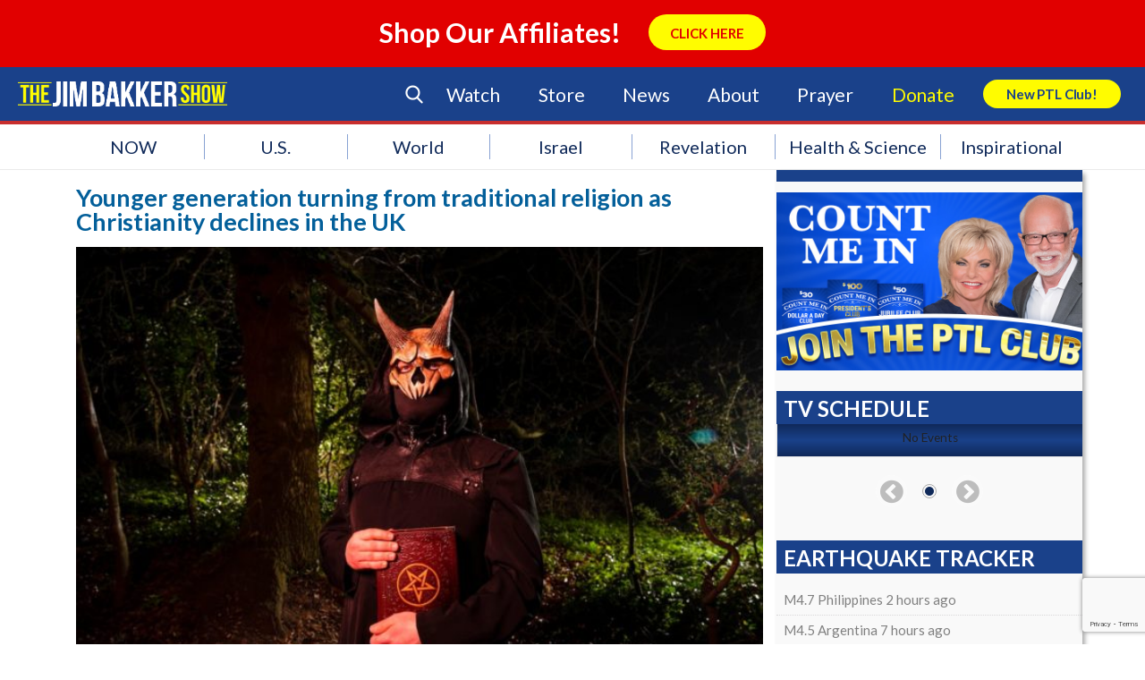

--- FILE ---
content_type: text/html; charset=utf-8
request_url: https://www.google.com/recaptcha/api2/anchor?ar=1&k=6LcC1ZccAAAAAA2ya8wXJyU4b69FYX38VE-OejOH&co=aHR0cHM6Ly93d3cuamltYmFra2Vyc2hvdy5jb206NDQz&hl=en&v=PoyoqOPhxBO7pBk68S4YbpHZ&size=invisible&anchor-ms=20000&execute-ms=30000&cb=t9s3s0vr1hf0
body_size: 48617
content:
<!DOCTYPE HTML><html dir="ltr" lang="en"><head><meta http-equiv="Content-Type" content="text/html; charset=UTF-8">
<meta http-equiv="X-UA-Compatible" content="IE=edge">
<title>reCAPTCHA</title>
<style type="text/css">
/* cyrillic-ext */
@font-face {
  font-family: 'Roboto';
  font-style: normal;
  font-weight: 400;
  font-stretch: 100%;
  src: url(//fonts.gstatic.com/s/roboto/v48/KFO7CnqEu92Fr1ME7kSn66aGLdTylUAMa3GUBHMdazTgWw.woff2) format('woff2');
  unicode-range: U+0460-052F, U+1C80-1C8A, U+20B4, U+2DE0-2DFF, U+A640-A69F, U+FE2E-FE2F;
}
/* cyrillic */
@font-face {
  font-family: 'Roboto';
  font-style: normal;
  font-weight: 400;
  font-stretch: 100%;
  src: url(//fonts.gstatic.com/s/roboto/v48/KFO7CnqEu92Fr1ME7kSn66aGLdTylUAMa3iUBHMdazTgWw.woff2) format('woff2');
  unicode-range: U+0301, U+0400-045F, U+0490-0491, U+04B0-04B1, U+2116;
}
/* greek-ext */
@font-face {
  font-family: 'Roboto';
  font-style: normal;
  font-weight: 400;
  font-stretch: 100%;
  src: url(//fonts.gstatic.com/s/roboto/v48/KFO7CnqEu92Fr1ME7kSn66aGLdTylUAMa3CUBHMdazTgWw.woff2) format('woff2');
  unicode-range: U+1F00-1FFF;
}
/* greek */
@font-face {
  font-family: 'Roboto';
  font-style: normal;
  font-weight: 400;
  font-stretch: 100%;
  src: url(//fonts.gstatic.com/s/roboto/v48/KFO7CnqEu92Fr1ME7kSn66aGLdTylUAMa3-UBHMdazTgWw.woff2) format('woff2');
  unicode-range: U+0370-0377, U+037A-037F, U+0384-038A, U+038C, U+038E-03A1, U+03A3-03FF;
}
/* math */
@font-face {
  font-family: 'Roboto';
  font-style: normal;
  font-weight: 400;
  font-stretch: 100%;
  src: url(//fonts.gstatic.com/s/roboto/v48/KFO7CnqEu92Fr1ME7kSn66aGLdTylUAMawCUBHMdazTgWw.woff2) format('woff2');
  unicode-range: U+0302-0303, U+0305, U+0307-0308, U+0310, U+0312, U+0315, U+031A, U+0326-0327, U+032C, U+032F-0330, U+0332-0333, U+0338, U+033A, U+0346, U+034D, U+0391-03A1, U+03A3-03A9, U+03B1-03C9, U+03D1, U+03D5-03D6, U+03F0-03F1, U+03F4-03F5, U+2016-2017, U+2034-2038, U+203C, U+2040, U+2043, U+2047, U+2050, U+2057, U+205F, U+2070-2071, U+2074-208E, U+2090-209C, U+20D0-20DC, U+20E1, U+20E5-20EF, U+2100-2112, U+2114-2115, U+2117-2121, U+2123-214F, U+2190, U+2192, U+2194-21AE, U+21B0-21E5, U+21F1-21F2, U+21F4-2211, U+2213-2214, U+2216-22FF, U+2308-230B, U+2310, U+2319, U+231C-2321, U+2336-237A, U+237C, U+2395, U+239B-23B7, U+23D0, U+23DC-23E1, U+2474-2475, U+25AF, U+25B3, U+25B7, U+25BD, U+25C1, U+25CA, U+25CC, U+25FB, U+266D-266F, U+27C0-27FF, U+2900-2AFF, U+2B0E-2B11, U+2B30-2B4C, U+2BFE, U+3030, U+FF5B, U+FF5D, U+1D400-1D7FF, U+1EE00-1EEFF;
}
/* symbols */
@font-face {
  font-family: 'Roboto';
  font-style: normal;
  font-weight: 400;
  font-stretch: 100%;
  src: url(//fonts.gstatic.com/s/roboto/v48/KFO7CnqEu92Fr1ME7kSn66aGLdTylUAMaxKUBHMdazTgWw.woff2) format('woff2');
  unicode-range: U+0001-000C, U+000E-001F, U+007F-009F, U+20DD-20E0, U+20E2-20E4, U+2150-218F, U+2190, U+2192, U+2194-2199, U+21AF, U+21E6-21F0, U+21F3, U+2218-2219, U+2299, U+22C4-22C6, U+2300-243F, U+2440-244A, U+2460-24FF, U+25A0-27BF, U+2800-28FF, U+2921-2922, U+2981, U+29BF, U+29EB, U+2B00-2BFF, U+4DC0-4DFF, U+FFF9-FFFB, U+10140-1018E, U+10190-1019C, U+101A0, U+101D0-101FD, U+102E0-102FB, U+10E60-10E7E, U+1D2C0-1D2D3, U+1D2E0-1D37F, U+1F000-1F0FF, U+1F100-1F1AD, U+1F1E6-1F1FF, U+1F30D-1F30F, U+1F315, U+1F31C, U+1F31E, U+1F320-1F32C, U+1F336, U+1F378, U+1F37D, U+1F382, U+1F393-1F39F, U+1F3A7-1F3A8, U+1F3AC-1F3AF, U+1F3C2, U+1F3C4-1F3C6, U+1F3CA-1F3CE, U+1F3D4-1F3E0, U+1F3ED, U+1F3F1-1F3F3, U+1F3F5-1F3F7, U+1F408, U+1F415, U+1F41F, U+1F426, U+1F43F, U+1F441-1F442, U+1F444, U+1F446-1F449, U+1F44C-1F44E, U+1F453, U+1F46A, U+1F47D, U+1F4A3, U+1F4B0, U+1F4B3, U+1F4B9, U+1F4BB, U+1F4BF, U+1F4C8-1F4CB, U+1F4D6, U+1F4DA, U+1F4DF, U+1F4E3-1F4E6, U+1F4EA-1F4ED, U+1F4F7, U+1F4F9-1F4FB, U+1F4FD-1F4FE, U+1F503, U+1F507-1F50B, U+1F50D, U+1F512-1F513, U+1F53E-1F54A, U+1F54F-1F5FA, U+1F610, U+1F650-1F67F, U+1F687, U+1F68D, U+1F691, U+1F694, U+1F698, U+1F6AD, U+1F6B2, U+1F6B9-1F6BA, U+1F6BC, U+1F6C6-1F6CF, U+1F6D3-1F6D7, U+1F6E0-1F6EA, U+1F6F0-1F6F3, U+1F6F7-1F6FC, U+1F700-1F7FF, U+1F800-1F80B, U+1F810-1F847, U+1F850-1F859, U+1F860-1F887, U+1F890-1F8AD, U+1F8B0-1F8BB, U+1F8C0-1F8C1, U+1F900-1F90B, U+1F93B, U+1F946, U+1F984, U+1F996, U+1F9E9, U+1FA00-1FA6F, U+1FA70-1FA7C, U+1FA80-1FA89, U+1FA8F-1FAC6, U+1FACE-1FADC, U+1FADF-1FAE9, U+1FAF0-1FAF8, U+1FB00-1FBFF;
}
/* vietnamese */
@font-face {
  font-family: 'Roboto';
  font-style: normal;
  font-weight: 400;
  font-stretch: 100%;
  src: url(//fonts.gstatic.com/s/roboto/v48/KFO7CnqEu92Fr1ME7kSn66aGLdTylUAMa3OUBHMdazTgWw.woff2) format('woff2');
  unicode-range: U+0102-0103, U+0110-0111, U+0128-0129, U+0168-0169, U+01A0-01A1, U+01AF-01B0, U+0300-0301, U+0303-0304, U+0308-0309, U+0323, U+0329, U+1EA0-1EF9, U+20AB;
}
/* latin-ext */
@font-face {
  font-family: 'Roboto';
  font-style: normal;
  font-weight: 400;
  font-stretch: 100%;
  src: url(//fonts.gstatic.com/s/roboto/v48/KFO7CnqEu92Fr1ME7kSn66aGLdTylUAMa3KUBHMdazTgWw.woff2) format('woff2');
  unicode-range: U+0100-02BA, U+02BD-02C5, U+02C7-02CC, U+02CE-02D7, U+02DD-02FF, U+0304, U+0308, U+0329, U+1D00-1DBF, U+1E00-1E9F, U+1EF2-1EFF, U+2020, U+20A0-20AB, U+20AD-20C0, U+2113, U+2C60-2C7F, U+A720-A7FF;
}
/* latin */
@font-face {
  font-family: 'Roboto';
  font-style: normal;
  font-weight: 400;
  font-stretch: 100%;
  src: url(//fonts.gstatic.com/s/roboto/v48/KFO7CnqEu92Fr1ME7kSn66aGLdTylUAMa3yUBHMdazQ.woff2) format('woff2');
  unicode-range: U+0000-00FF, U+0131, U+0152-0153, U+02BB-02BC, U+02C6, U+02DA, U+02DC, U+0304, U+0308, U+0329, U+2000-206F, U+20AC, U+2122, U+2191, U+2193, U+2212, U+2215, U+FEFF, U+FFFD;
}
/* cyrillic-ext */
@font-face {
  font-family: 'Roboto';
  font-style: normal;
  font-weight: 500;
  font-stretch: 100%;
  src: url(//fonts.gstatic.com/s/roboto/v48/KFO7CnqEu92Fr1ME7kSn66aGLdTylUAMa3GUBHMdazTgWw.woff2) format('woff2');
  unicode-range: U+0460-052F, U+1C80-1C8A, U+20B4, U+2DE0-2DFF, U+A640-A69F, U+FE2E-FE2F;
}
/* cyrillic */
@font-face {
  font-family: 'Roboto';
  font-style: normal;
  font-weight: 500;
  font-stretch: 100%;
  src: url(//fonts.gstatic.com/s/roboto/v48/KFO7CnqEu92Fr1ME7kSn66aGLdTylUAMa3iUBHMdazTgWw.woff2) format('woff2');
  unicode-range: U+0301, U+0400-045F, U+0490-0491, U+04B0-04B1, U+2116;
}
/* greek-ext */
@font-face {
  font-family: 'Roboto';
  font-style: normal;
  font-weight: 500;
  font-stretch: 100%;
  src: url(//fonts.gstatic.com/s/roboto/v48/KFO7CnqEu92Fr1ME7kSn66aGLdTylUAMa3CUBHMdazTgWw.woff2) format('woff2');
  unicode-range: U+1F00-1FFF;
}
/* greek */
@font-face {
  font-family: 'Roboto';
  font-style: normal;
  font-weight: 500;
  font-stretch: 100%;
  src: url(//fonts.gstatic.com/s/roboto/v48/KFO7CnqEu92Fr1ME7kSn66aGLdTylUAMa3-UBHMdazTgWw.woff2) format('woff2');
  unicode-range: U+0370-0377, U+037A-037F, U+0384-038A, U+038C, U+038E-03A1, U+03A3-03FF;
}
/* math */
@font-face {
  font-family: 'Roboto';
  font-style: normal;
  font-weight: 500;
  font-stretch: 100%;
  src: url(//fonts.gstatic.com/s/roboto/v48/KFO7CnqEu92Fr1ME7kSn66aGLdTylUAMawCUBHMdazTgWw.woff2) format('woff2');
  unicode-range: U+0302-0303, U+0305, U+0307-0308, U+0310, U+0312, U+0315, U+031A, U+0326-0327, U+032C, U+032F-0330, U+0332-0333, U+0338, U+033A, U+0346, U+034D, U+0391-03A1, U+03A3-03A9, U+03B1-03C9, U+03D1, U+03D5-03D6, U+03F0-03F1, U+03F4-03F5, U+2016-2017, U+2034-2038, U+203C, U+2040, U+2043, U+2047, U+2050, U+2057, U+205F, U+2070-2071, U+2074-208E, U+2090-209C, U+20D0-20DC, U+20E1, U+20E5-20EF, U+2100-2112, U+2114-2115, U+2117-2121, U+2123-214F, U+2190, U+2192, U+2194-21AE, U+21B0-21E5, U+21F1-21F2, U+21F4-2211, U+2213-2214, U+2216-22FF, U+2308-230B, U+2310, U+2319, U+231C-2321, U+2336-237A, U+237C, U+2395, U+239B-23B7, U+23D0, U+23DC-23E1, U+2474-2475, U+25AF, U+25B3, U+25B7, U+25BD, U+25C1, U+25CA, U+25CC, U+25FB, U+266D-266F, U+27C0-27FF, U+2900-2AFF, U+2B0E-2B11, U+2B30-2B4C, U+2BFE, U+3030, U+FF5B, U+FF5D, U+1D400-1D7FF, U+1EE00-1EEFF;
}
/* symbols */
@font-face {
  font-family: 'Roboto';
  font-style: normal;
  font-weight: 500;
  font-stretch: 100%;
  src: url(//fonts.gstatic.com/s/roboto/v48/KFO7CnqEu92Fr1ME7kSn66aGLdTylUAMaxKUBHMdazTgWw.woff2) format('woff2');
  unicode-range: U+0001-000C, U+000E-001F, U+007F-009F, U+20DD-20E0, U+20E2-20E4, U+2150-218F, U+2190, U+2192, U+2194-2199, U+21AF, U+21E6-21F0, U+21F3, U+2218-2219, U+2299, U+22C4-22C6, U+2300-243F, U+2440-244A, U+2460-24FF, U+25A0-27BF, U+2800-28FF, U+2921-2922, U+2981, U+29BF, U+29EB, U+2B00-2BFF, U+4DC0-4DFF, U+FFF9-FFFB, U+10140-1018E, U+10190-1019C, U+101A0, U+101D0-101FD, U+102E0-102FB, U+10E60-10E7E, U+1D2C0-1D2D3, U+1D2E0-1D37F, U+1F000-1F0FF, U+1F100-1F1AD, U+1F1E6-1F1FF, U+1F30D-1F30F, U+1F315, U+1F31C, U+1F31E, U+1F320-1F32C, U+1F336, U+1F378, U+1F37D, U+1F382, U+1F393-1F39F, U+1F3A7-1F3A8, U+1F3AC-1F3AF, U+1F3C2, U+1F3C4-1F3C6, U+1F3CA-1F3CE, U+1F3D4-1F3E0, U+1F3ED, U+1F3F1-1F3F3, U+1F3F5-1F3F7, U+1F408, U+1F415, U+1F41F, U+1F426, U+1F43F, U+1F441-1F442, U+1F444, U+1F446-1F449, U+1F44C-1F44E, U+1F453, U+1F46A, U+1F47D, U+1F4A3, U+1F4B0, U+1F4B3, U+1F4B9, U+1F4BB, U+1F4BF, U+1F4C8-1F4CB, U+1F4D6, U+1F4DA, U+1F4DF, U+1F4E3-1F4E6, U+1F4EA-1F4ED, U+1F4F7, U+1F4F9-1F4FB, U+1F4FD-1F4FE, U+1F503, U+1F507-1F50B, U+1F50D, U+1F512-1F513, U+1F53E-1F54A, U+1F54F-1F5FA, U+1F610, U+1F650-1F67F, U+1F687, U+1F68D, U+1F691, U+1F694, U+1F698, U+1F6AD, U+1F6B2, U+1F6B9-1F6BA, U+1F6BC, U+1F6C6-1F6CF, U+1F6D3-1F6D7, U+1F6E0-1F6EA, U+1F6F0-1F6F3, U+1F6F7-1F6FC, U+1F700-1F7FF, U+1F800-1F80B, U+1F810-1F847, U+1F850-1F859, U+1F860-1F887, U+1F890-1F8AD, U+1F8B0-1F8BB, U+1F8C0-1F8C1, U+1F900-1F90B, U+1F93B, U+1F946, U+1F984, U+1F996, U+1F9E9, U+1FA00-1FA6F, U+1FA70-1FA7C, U+1FA80-1FA89, U+1FA8F-1FAC6, U+1FACE-1FADC, U+1FADF-1FAE9, U+1FAF0-1FAF8, U+1FB00-1FBFF;
}
/* vietnamese */
@font-face {
  font-family: 'Roboto';
  font-style: normal;
  font-weight: 500;
  font-stretch: 100%;
  src: url(//fonts.gstatic.com/s/roboto/v48/KFO7CnqEu92Fr1ME7kSn66aGLdTylUAMa3OUBHMdazTgWw.woff2) format('woff2');
  unicode-range: U+0102-0103, U+0110-0111, U+0128-0129, U+0168-0169, U+01A0-01A1, U+01AF-01B0, U+0300-0301, U+0303-0304, U+0308-0309, U+0323, U+0329, U+1EA0-1EF9, U+20AB;
}
/* latin-ext */
@font-face {
  font-family: 'Roboto';
  font-style: normal;
  font-weight: 500;
  font-stretch: 100%;
  src: url(//fonts.gstatic.com/s/roboto/v48/KFO7CnqEu92Fr1ME7kSn66aGLdTylUAMa3KUBHMdazTgWw.woff2) format('woff2');
  unicode-range: U+0100-02BA, U+02BD-02C5, U+02C7-02CC, U+02CE-02D7, U+02DD-02FF, U+0304, U+0308, U+0329, U+1D00-1DBF, U+1E00-1E9F, U+1EF2-1EFF, U+2020, U+20A0-20AB, U+20AD-20C0, U+2113, U+2C60-2C7F, U+A720-A7FF;
}
/* latin */
@font-face {
  font-family: 'Roboto';
  font-style: normal;
  font-weight: 500;
  font-stretch: 100%;
  src: url(//fonts.gstatic.com/s/roboto/v48/KFO7CnqEu92Fr1ME7kSn66aGLdTylUAMa3yUBHMdazQ.woff2) format('woff2');
  unicode-range: U+0000-00FF, U+0131, U+0152-0153, U+02BB-02BC, U+02C6, U+02DA, U+02DC, U+0304, U+0308, U+0329, U+2000-206F, U+20AC, U+2122, U+2191, U+2193, U+2212, U+2215, U+FEFF, U+FFFD;
}
/* cyrillic-ext */
@font-face {
  font-family: 'Roboto';
  font-style: normal;
  font-weight: 900;
  font-stretch: 100%;
  src: url(//fonts.gstatic.com/s/roboto/v48/KFO7CnqEu92Fr1ME7kSn66aGLdTylUAMa3GUBHMdazTgWw.woff2) format('woff2');
  unicode-range: U+0460-052F, U+1C80-1C8A, U+20B4, U+2DE0-2DFF, U+A640-A69F, U+FE2E-FE2F;
}
/* cyrillic */
@font-face {
  font-family: 'Roboto';
  font-style: normal;
  font-weight: 900;
  font-stretch: 100%;
  src: url(//fonts.gstatic.com/s/roboto/v48/KFO7CnqEu92Fr1ME7kSn66aGLdTylUAMa3iUBHMdazTgWw.woff2) format('woff2');
  unicode-range: U+0301, U+0400-045F, U+0490-0491, U+04B0-04B1, U+2116;
}
/* greek-ext */
@font-face {
  font-family: 'Roboto';
  font-style: normal;
  font-weight: 900;
  font-stretch: 100%;
  src: url(//fonts.gstatic.com/s/roboto/v48/KFO7CnqEu92Fr1ME7kSn66aGLdTylUAMa3CUBHMdazTgWw.woff2) format('woff2');
  unicode-range: U+1F00-1FFF;
}
/* greek */
@font-face {
  font-family: 'Roboto';
  font-style: normal;
  font-weight: 900;
  font-stretch: 100%;
  src: url(//fonts.gstatic.com/s/roboto/v48/KFO7CnqEu92Fr1ME7kSn66aGLdTylUAMa3-UBHMdazTgWw.woff2) format('woff2');
  unicode-range: U+0370-0377, U+037A-037F, U+0384-038A, U+038C, U+038E-03A1, U+03A3-03FF;
}
/* math */
@font-face {
  font-family: 'Roboto';
  font-style: normal;
  font-weight: 900;
  font-stretch: 100%;
  src: url(//fonts.gstatic.com/s/roboto/v48/KFO7CnqEu92Fr1ME7kSn66aGLdTylUAMawCUBHMdazTgWw.woff2) format('woff2');
  unicode-range: U+0302-0303, U+0305, U+0307-0308, U+0310, U+0312, U+0315, U+031A, U+0326-0327, U+032C, U+032F-0330, U+0332-0333, U+0338, U+033A, U+0346, U+034D, U+0391-03A1, U+03A3-03A9, U+03B1-03C9, U+03D1, U+03D5-03D6, U+03F0-03F1, U+03F4-03F5, U+2016-2017, U+2034-2038, U+203C, U+2040, U+2043, U+2047, U+2050, U+2057, U+205F, U+2070-2071, U+2074-208E, U+2090-209C, U+20D0-20DC, U+20E1, U+20E5-20EF, U+2100-2112, U+2114-2115, U+2117-2121, U+2123-214F, U+2190, U+2192, U+2194-21AE, U+21B0-21E5, U+21F1-21F2, U+21F4-2211, U+2213-2214, U+2216-22FF, U+2308-230B, U+2310, U+2319, U+231C-2321, U+2336-237A, U+237C, U+2395, U+239B-23B7, U+23D0, U+23DC-23E1, U+2474-2475, U+25AF, U+25B3, U+25B7, U+25BD, U+25C1, U+25CA, U+25CC, U+25FB, U+266D-266F, U+27C0-27FF, U+2900-2AFF, U+2B0E-2B11, U+2B30-2B4C, U+2BFE, U+3030, U+FF5B, U+FF5D, U+1D400-1D7FF, U+1EE00-1EEFF;
}
/* symbols */
@font-face {
  font-family: 'Roboto';
  font-style: normal;
  font-weight: 900;
  font-stretch: 100%;
  src: url(//fonts.gstatic.com/s/roboto/v48/KFO7CnqEu92Fr1ME7kSn66aGLdTylUAMaxKUBHMdazTgWw.woff2) format('woff2');
  unicode-range: U+0001-000C, U+000E-001F, U+007F-009F, U+20DD-20E0, U+20E2-20E4, U+2150-218F, U+2190, U+2192, U+2194-2199, U+21AF, U+21E6-21F0, U+21F3, U+2218-2219, U+2299, U+22C4-22C6, U+2300-243F, U+2440-244A, U+2460-24FF, U+25A0-27BF, U+2800-28FF, U+2921-2922, U+2981, U+29BF, U+29EB, U+2B00-2BFF, U+4DC0-4DFF, U+FFF9-FFFB, U+10140-1018E, U+10190-1019C, U+101A0, U+101D0-101FD, U+102E0-102FB, U+10E60-10E7E, U+1D2C0-1D2D3, U+1D2E0-1D37F, U+1F000-1F0FF, U+1F100-1F1AD, U+1F1E6-1F1FF, U+1F30D-1F30F, U+1F315, U+1F31C, U+1F31E, U+1F320-1F32C, U+1F336, U+1F378, U+1F37D, U+1F382, U+1F393-1F39F, U+1F3A7-1F3A8, U+1F3AC-1F3AF, U+1F3C2, U+1F3C4-1F3C6, U+1F3CA-1F3CE, U+1F3D4-1F3E0, U+1F3ED, U+1F3F1-1F3F3, U+1F3F5-1F3F7, U+1F408, U+1F415, U+1F41F, U+1F426, U+1F43F, U+1F441-1F442, U+1F444, U+1F446-1F449, U+1F44C-1F44E, U+1F453, U+1F46A, U+1F47D, U+1F4A3, U+1F4B0, U+1F4B3, U+1F4B9, U+1F4BB, U+1F4BF, U+1F4C8-1F4CB, U+1F4D6, U+1F4DA, U+1F4DF, U+1F4E3-1F4E6, U+1F4EA-1F4ED, U+1F4F7, U+1F4F9-1F4FB, U+1F4FD-1F4FE, U+1F503, U+1F507-1F50B, U+1F50D, U+1F512-1F513, U+1F53E-1F54A, U+1F54F-1F5FA, U+1F610, U+1F650-1F67F, U+1F687, U+1F68D, U+1F691, U+1F694, U+1F698, U+1F6AD, U+1F6B2, U+1F6B9-1F6BA, U+1F6BC, U+1F6C6-1F6CF, U+1F6D3-1F6D7, U+1F6E0-1F6EA, U+1F6F0-1F6F3, U+1F6F7-1F6FC, U+1F700-1F7FF, U+1F800-1F80B, U+1F810-1F847, U+1F850-1F859, U+1F860-1F887, U+1F890-1F8AD, U+1F8B0-1F8BB, U+1F8C0-1F8C1, U+1F900-1F90B, U+1F93B, U+1F946, U+1F984, U+1F996, U+1F9E9, U+1FA00-1FA6F, U+1FA70-1FA7C, U+1FA80-1FA89, U+1FA8F-1FAC6, U+1FACE-1FADC, U+1FADF-1FAE9, U+1FAF0-1FAF8, U+1FB00-1FBFF;
}
/* vietnamese */
@font-face {
  font-family: 'Roboto';
  font-style: normal;
  font-weight: 900;
  font-stretch: 100%;
  src: url(//fonts.gstatic.com/s/roboto/v48/KFO7CnqEu92Fr1ME7kSn66aGLdTylUAMa3OUBHMdazTgWw.woff2) format('woff2');
  unicode-range: U+0102-0103, U+0110-0111, U+0128-0129, U+0168-0169, U+01A0-01A1, U+01AF-01B0, U+0300-0301, U+0303-0304, U+0308-0309, U+0323, U+0329, U+1EA0-1EF9, U+20AB;
}
/* latin-ext */
@font-face {
  font-family: 'Roboto';
  font-style: normal;
  font-weight: 900;
  font-stretch: 100%;
  src: url(//fonts.gstatic.com/s/roboto/v48/KFO7CnqEu92Fr1ME7kSn66aGLdTylUAMa3KUBHMdazTgWw.woff2) format('woff2');
  unicode-range: U+0100-02BA, U+02BD-02C5, U+02C7-02CC, U+02CE-02D7, U+02DD-02FF, U+0304, U+0308, U+0329, U+1D00-1DBF, U+1E00-1E9F, U+1EF2-1EFF, U+2020, U+20A0-20AB, U+20AD-20C0, U+2113, U+2C60-2C7F, U+A720-A7FF;
}
/* latin */
@font-face {
  font-family: 'Roboto';
  font-style: normal;
  font-weight: 900;
  font-stretch: 100%;
  src: url(//fonts.gstatic.com/s/roboto/v48/KFO7CnqEu92Fr1ME7kSn66aGLdTylUAMa3yUBHMdazQ.woff2) format('woff2');
  unicode-range: U+0000-00FF, U+0131, U+0152-0153, U+02BB-02BC, U+02C6, U+02DA, U+02DC, U+0304, U+0308, U+0329, U+2000-206F, U+20AC, U+2122, U+2191, U+2193, U+2212, U+2215, U+FEFF, U+FFFD;
}

</style>
<link rel="stylesheet" type="text/css" href="https://www.gstatic.com/recaptcha/releases/PoyoqOPhxBO7pBk68S4YbpHZ/styles__ltr.css">
<script nonce="Sm4AHLcKGwUey2CINe7zsg" type="text/javascript">window['__recaptcha_api'] = 'https://www.google.com/recaptcha/api2/';</script>
<script type="text/javascript" src="https://www.gstatic.com/recaptcha/releases/PoyoqOPhxBO7pBk68S4YbpHZ/recaptcha__en.js" nonce="Sm4AHLcKGwUey2CINe7zsg">
      
    </script></head>
<body><div id="rc-anchor-alert" class="rc-anchor-alert"></div>
<input type="hidden" id="recaptcha-token" value="[base64]">
<script type="text/javascript" nonce="Sm4AHLcKGwUey2CINe7zsg">
      recaptcha.anchor.Main.init("[\x22ainput\x22,[\x22bgdata\x22,\x22\x22,\[base64]/[base64]/[base64]/[base64]/[base64]/UltsKytdPUU6KEU8MjA0OD9SW2wrK109RT4+NnwxOTI6KChFJjY0NTEyKT09NTUyOTYmJk0rMTxjLmxlbmd0aCYmKGMuY2hhckNvZGVBdChNKzEpJjY0NTEyKT09NTYzMjA/[base64]/[base64]/[base64]/[base64]/[base64]/[base64]/[base64]\x22,\[base64]\\u003d\x22,\x22w5zDo2/DiMOswqh3w6UXG2nCim8/[base64]/wr3DkSF2ShsVfcOLwpEFwoLCusKUaMONwrDCi8KjwrfClcOxNSoHLsKMBsKxcxgKO3vCsiNxwrcJWXHDp8K4GcObf8Kbwrc8wqDCojBkw5/[base64]/WRZ0WMOCw4w+BCfCocOBBcOHw54JcHPDhBfCm3vCm8KxwoDDv3N/VHYtw4dpJBzDjQtAwoc+F8KLw7nDhUTCmMOHw7FlwpzCncK3QsKRS1XCgsO2w4PDm8OgYsOQw6PCkcKYw40XwrQLwrVxwo/[base64]/CqBzCknHCp1fDosK8Fg8Sw4N/w64YAsKoUcKSNy5EJBzCoBXDkRnDtUzDvGbDrcK5woFfwrLCsMKtHHTDtirCm8KSGTTCm3rDjMKtw7k/BsKBEHUDw4PCgFzDvQzDrcKjY8OhwqfDhy8GTnLCsjPDi3LCpDIAQSDChcOmwr07w5TDrMKMRw/CsQRhbUHDoMKpwrHDl2TDvcOdMifDrcOKKVZ3w6d0w4nDscK2Z2rCvcOpCDooc8KiEynDmDfDhsOkLVPCqRU0CMK0wpvCqsKRWMOuwpzCkShDwoFewoFzTCvCrcOfAcKAwp12Dm5KPwlUIMOSJHhoXA3DlBVyRTFRwoTClx/DksKgw67Dt8Oiw6spHhjCs8Kaw7o9YwPDlcKEDCYlwrgwTFJzKsObw73DncKyw7VQw5w8RQfCtnsMBsKbwrF/[base64]/woPDiUA3w6XDh8OMeMOMwqfCqsOsw6RAwqLDkcK3ZBDCoUZWwpHDu8KYw6g6IxLDqcORecKFw4MqE8ORw4XCmMOKw4XCi8OmGcOewr/Dh8KPal88SghTB24VwqsaSQQ2KXE3U8KIMsOFXX/DicODFik/w7vCgwDCv8K0HcOiDsOiwrvCims2Rilzw5RGNsK6w5EmJcO/wobCjELCtXcBw7LCjzt9w4t5dUxow6vDhsOGOUzCqMOYMcOtMMKpc8OBwr7CiWLCjMOgIMOwdxnDsCrCgMK5w7nCjz41ZMOGwoUoZmBVJW/ClWMjeMKVw7kFwocvMRPClETCvDE9wodQwojDu8OnwozCvMOmOHkEw4sKdsKGV0kSClnCrWdCTilTwpYROUdVXmt+YXpDBTERw6odEUDCkcOLfMORwpTDvybDvcO8MMOGcl1pwrjDp8K1eh03wpo4QcKLw4/[base64]/DtQDDksOnMWZ9wqcvwrB5w6VPw7nDuFgrw7IKC8Oxw4YJwpHDvC9LacOgwpfDtMOkCsOPeCZlXUo1SRjCj8ORSMOfBsOUw5YLUsOCLMOZR8KqP8KjwovDpg3Dr19YcBvCtcK6ATfDmMOJw5PCjMOHdjnDg8ORVApEVH/[base64]/[base64]/wrrCo2s9w4Y4w7VKT8OUw78ADcKdEsOFw5F1wrALZFN+w7huDcKMw7Jkw6PChUlLw4tRbMK5VxxBw47CkMOzTMOawr8tNQQaSMKxM1PDoC59wrPDo8OjNmzCrSfCuMORM8KRV8K/ZcORwqfChRQbwqAZwqDDnmHDgcOSN8Oow4/[base64]/JMOOAjPDs8ODwoQow4LCuG8iwozDrcKTwp3ChDnDv8O7w7fDicOdw6NJwq9MMMKBwozDvMOkOsOtFMOUwrPCsMOQKkzCuhjDuFrCssOtw4t8QGZdAsOOwrJxc8KXw6nCh8KbUgzDkMKIWMOxwpXDq8KeYsK4J2k0XC/CkMKzT8K5Vk1Xw5bCngIXIsOuMypOwovDq8O5Z13DmMKfw7plZMKTQcOPwqp1w6l9QcOsw4QBEDZZYy1ibGfCocKFIMKnHXnDmsKiccKBa1otwoHCvcKebcOcYBHDl8Obw4EgKcKaw6VVw6wIfRdJPcODJGbCo1/[base64]/[base64]/[base64]/[base64]/DlcOdw6p4wrYXwoHDn184w5REw6tyw68Cw6VGw7vCpsKwF2jCvHdKwr90Jzwdw5jCicOlG8OrJmPDj8OSfsKEwp7Ch8OEN8KcwpfCmcO+wpt3w7gKLcKuw613wrACPlBbblUqBcKdeXXDtMK5RMK7QsK2w5Qkw5dbYQQMQMOfwovDlDlbeMKEw77Cj8O/wqTDnhECwp7CtXNgwpEew7dew4rDgMO0wo0tdcKVHF0QEj/Ctjpnw6NqPRtMw67CjcKBw7LCtmUkw7zDocOIEwvCsMOUw5TDosOvw7fCqVjDvMOJfMOME8K7wrHDtsKHw6TCm8KDwpPCk8KJwr0fZ0sywqXDkQLChzxVZcKiU8Kgw4vCqcOlw5oRw4bCncKHw7o4YChBIQZIwqJrw5rChcOaasKuQi/CqcK9w4TDh8O/IMKmRsOuJcOxYcKASlDCoD/CpRbDiEzCnMODLSPDiVHDncK4w7I2wo7DtRJowqLDssKBOsKDP1IUVAwtwptHQcKYw77CkU1dLMK5wp0tw6oRSXPCk314dmxnKDXCsUt4ajjDqHTDk1xgwp/Dk3Bfw53Cv8KMSnhKwrnDv8K1w6JUw49Bw59uXMObw7nCriDDqkXCvXVhw4zCjELDr8KQwo0nwoIwRMOjwr/Ck8OLwoNyw4YAw4DDpxTChDtXRTbCs8OIw7vCmcKXHcOEw6bDoFbDnMO2YsKsIX8tw6HDssOMGX8FaMKAfhQZwqkCwqYbwoctWsKnFUDCjMO+w6UyGcO6WQ5/w7J5wrTCoRtJTMO/DkzCqMKCLgfCqcOPCjlIwr9Sw7sVc8Ksw5TDvMOpIMOpXigGwq/DvMOew6lTNcKLwpY6w7LDriVyT8OcaHHDo8OvbFfClmrCpQTCl8KawrnCu8KRECbDisObIBQHwr8xF35fw6YCbUfCvRnDhBQEGcOxX8Kvw4DDnmHDt8O+w5/DqHfDsjXDkGfCucK7w7x3w70+KR4XcsKzwqXDrBjCn8O0wq3CkRRoLnBbehrDh3xVw5jDgwdgwoRaFFTCmsKUwrjDm8OnVkLCpwzCucKAHsOoJjsqwqHDs8OSwqnCmkobA8OaK8OiwpvCvijChibDqmPCox7CjTFSEMK9d3l/PwQSwrxAZ8Oww48kGsO6ZUgLUmTCnSTCjsKYcgHCnDwBJsOrK3LDssOQJGvCr8OxYMOaJix/w7bCpMOSWTHDvsOadV7Di2sRwoVVwohGwrYiwrgNwr8kPHLDkzfDjMOUBAE8JgXCpsKYwp8pOX/ClsOlTC3CuijCi8KMfMOgAcKANsOWw6EQwoLDu2rCqivDrRYNw5/[base64]/[base64]/bsOvSMKkL8OQw51hw74Tw4LChcO8w7AoLDXCisK3w4wEEFXDpMOFw7fCjMO0w65jwrhNW0/DrgvCrhjChMOaw5LCoQAHb8K8wrrDr2VWFDbCgxUwwo5+TMKqWEJNRnrDs05tw6hZw5XDghLDhkMiwppHakvDqGfCksO8w61DQ1PDp8KwworCpsOxw7cRecOsI2zDmsObQgZow70OSzhsQsOYMcKKHEXDjzU8enbChGlXw5dJZmzDhMO9d8OzwqHDgzXCksOiw4/DocK5GRFowqXCusKGw75Swrt2AMKFO8OpcMKmw4F0wrLDvjDCtMOvFCjCnEPCn8KEOjDDt8OrHsOQw5HCmsOvwrA1wpxbbi3DmMOeOgU6w4PCii7CsELCml4QEC5hwq7DklIwD0TDk0TDoMKAcT9ew5Z4NShqdcKZf8OZOFXCm17Dk8Oqw44gwpl8WW5zw4Aaw5vCuh/CmTAaTcOOAVcHwrN2bMKGNsOsw4nCtzJMwr1Ew4TChVXDjTbDicOnc3fDmiHDq1ljw7kPeQnDgsKMw4gjS8ONwqLDmSvChX7CszdJccOvRMO9S8OBNCAODyZWw7k7w4/DiEgLRsOZwrHDl8OzwoIUXsOdFcK4w60RwowNDcKHwofDsgjDpiPCmsOZa1XCqMKdCsKOwqvCqWlEKHrDtHDCjcONw4F3O8ObKMK/wpBvw4MMWlXCs8ONAsKBKVxuw7rDoA9Dw7pnYkvCjQ9dw7d8wqpgw6QLVWfCnSbCssKrw4nCu8Oaw4LCmEjCmcKywr9Cw5Vvw6QlfcKPPcOPecKPTyPCicOWworDjgbCrsKiwoQqwpHCkFvDrcKrwojDmMO2wr/[base64]/SMOnCmnCvCbDokAmVMKvwogawoLDtSt7w7ZBZsKHw5/CmMKhJiXDmnd0wovCmnhxwqxHc0HDvADCv8KVw4XCs1vCnRbDqQtiaMKewp7CmsKTw5vCqw0Fw5zDk8O8dXrClcO3w47CisOjTQghwp/ClygeOgpWw4zDmcKNwq3CtmsVNH7Dp0bDjcKZL8OeOmJXwrDDncKnJ8ONwpNBw7w+w7XCtUnDrXoZMV3DvMK6Q8Ovw64Ww77CtnbDnVdKw67CjFXDp8OSOkxtAwRONV/Cln8hwrbDmUjDp8K+wqrDqhfDg8OOZMKLwqPCpsOKOsO1JDzDtw83e8OyRG/[base64]/CgxjDkCzCtn/[base64]/DjMKTw4/DpAgOw6zCjMKJw6h3fsK/wq/DmCPDg1XDsQU/[base64]/[base64]/wrLCg0sZaMOKBjV0w49qwpHCiWDDoFrDimjCpsOfwrkhw5t0wpPCocOLR8OyehrCscKMwqgFwoZiw6JIw4Nhw5k2wrhiw747M35Ww6Y6J2cSUR/CpWY5w7XDkcKkw77CssK9VsKeHMOSw6lDwqRTaFLCpRM5F1QuwqbDvCMdw4/Di8KRw5IsRQsFwo/CrcKDUSzDmMKOAsOkHyDCs0EuCQjDnsONR0lTYsKTFjDDnsKFc8OQWRXCrjVJw5/Du8K4LMKSwpzDojDCnsKSVVfDl0F2w7lewrUbwrZAbsKRWH4oDR0Pw5VfGB7Cq8OFWcO/wrrDksOpwpZXGx7DqW3DiWJSISDDlsOGM8KMwqkLUMK+K8K0RcKFwq4kViM1aRPCl8KEwq80wrjDgMKTwqUswrdXw4peAMKfwpA8fcKTwpI6Q0HDix1oABbCqX3CrD8nw4nCuzvDpMKxw5bCsxURdcKqenE5QMO/fcOKwoXDi8ORw6Iow6DCqMOBTk/[base64]/[base64]/[base64]/wrkbwrFrLQptVsO7wqgJw5QES3DDhFLDs8O3GnDDlsOUwprDqCPDiABFfysuX1HCokHDi8KrZxdiwrLDuMKBFBE+KsOGMU0sw5dpw4ldEMOnw7/CrjkFwooYL3HDsx/DocOAw5glBMOdDcOlwqwfIizCpMKUwo3Dv8ONw6XDv8KfczLCv8KpMMKHw64QU3dDBwrCrMKxw4jDtcKCw5jDoRh/[base64]/wp/Dv8Orw5kywptAeMODw5ZpQcO2aMOswrjDmhUUw4PDoMKYe8OEwrZjDQQ0w45Jw7bCi8Ofwr/CoBrCmsKnbV7DrMOPwpfDlGYMw5dfwpFwVsKJw78wwrTChQQYaStnwq7DmALCmlgewoAAwqDDr8KBJcKowrITw5RDX8OIwrFMwpA4wpHDjX3CncKswoRaCxhsw5Q1GA3DknjDq1RCMwlMw5R2MG5zwrY/[base64]/[base64]/[base64]/CgsKyVsOGwprCksOFwp4Iwo5MaBkFUjAxVWjCrAIGWsOew4XDhQx8Az7DjXECXsO3wrHDmcKBesKXw6Zgw7p/wqjCjUM+w5JcHk9KUxQLN8OXAMKPwoxkwojCtsKUwqJLUsKQwrARGcOrwpErOBNcwrdmw4zCsMO4LcKcwq/DpsO/w4XCsMOtZHEwPAjCtBY+GcOowprDgxXDiCPDtxzCucODwqk2BwHDi3LDkMKNScOfw5Eew5IPwr7CjsOzwplLfBPCl0F6dH4Kw5LDs8KRMMO7wqzCmy4OwqMlDRnDrcOpe8OJMMKtfcKew7HCgk1sw6TCosK/wrNMwpbCvmbDqMKzM8OEw41dwo3CuBzCs39TRzDCnMKkw5hLV2DCtn3ClcKCdF/CqDsWJRXDtyPDmsOvw7E3WxZzDsOsw57Ci29aw7HCt8Ocw64Wwp8iw41Owpg8LsKvwpnCv8O1w5R4OyRuDMKST0DCo8KzFsK/w58Rw5QHw5luGnYGwqjDssOvw7/DgQkmwp5Aw4Biw4IBwojCvmLCqATDr8KmcQjCjsOgeHXClMKSHnrDr8OLbmIpaHNqwq7DoB0EwowWw4Zvwpwlw5NKcwvCsnksPcONw73CssOhWMK3Tj7DmEItw5ULwrjCisOOT2tTwo/DgMKfGULDsMKVw47CmnfDlMKHwrEwLsOQw6FJeQrDmMK8wrXDtA/CuwLDksOCAFTCj8OwfmXCpsKTw6A+wrnCriVCwqLClXrDpS3Du8Ouw7LCjU4ew7rDqcK4wpDDh3zCkMKAw4/[base64]/DuGlGw55rwpHDk8KvwrJiPsKcw73Dp8Kyw6YVDcKqUsO9C1/Cgz/CqMK1w71pUsOMOMK3w7EhIMKHw4zDlG8uw7vDtQDDggsrLS9JwrIkZMKywqLDvVrDjMKuwrnDkxIxO8OTRcOiN3DDpgrCsDUcPw/[base64]/Dh1TCgwVvSsOZHXZ4w6dzwozDpcK3w4nDmsKRUj1Mwq/DpSlSw7IbRTp9STjChS3CpX/Cs8O3wqwBw4DCncO/w5BOAT14WsOqw5/Cni/Du0TCm8OYH8KowrHCjFzCkcKvOMKVw6AyA1gKRsOGwq98LRHDq8OAD8KQw47DkGopegrCviYhwph6wq/[base64]/[base64]/Cv8Ktd8OERMO5w4EvAsKzw6kPLcOaw6bDvcKyJ8OMwpwFecK1wpZ5w4DCisKOEMODCEHDrgQsYsKvw4odwrpWw65ew78MwpjCgDdSQ8KnH8OIwqYbwpPDr8OsDcKKNi/DkcKMwpbCusK4wqYwBMKJw63DvhI2QsKbwr8mUUgUf8OFwrJfKBMswrkfwp8pwqnDssKpwo9LwrR7w5zCsHlMTMKZw5XCjsKHw77DpwzCg8KNGE8rw7sUL8Kuw4N6AnbCk2PClVc/wrvDk2LDn3LClcKmaMKHwrkPwo7CrwrCpU3DtcO/[base64]/Cri3CmcOCMAUfw59+w4jCjVlSbwEtcMKZJQfClsOdWcOgwpQ0ZcOGw5Nwwr/DgsOgwrwbwok3w5wBIcKaw7EQEUTDjSVqwoghw7fCqcOZPTAQU8OPMiLDv3zCnyV3FCkzwp59w4DCpjDDvSLDtWRzwpXCnHPDhnJswr4nwr/CmgPDvMK6w4Y5K1Q1LcKbw7fCjsOQw6zDrsOyw4HCp20HVcO7w4JcwpfDtMK4BUV5woXDo1YnQ8KcwqbCv8KCCsOfwqwVBcOwFMKBRkJxw6gAKMOcw5vDiQnCiMOSYDwDch41w7LCgTZ7wqLDlzBaRcK2wotaUMOXw6rDg1XDvcOzwoDDmHB5CgbDqcKENX/[base64]/[base64]/wqrCsHplasOJwrHDjcO/LMKOwpfDh8Kpd8KwwrLCnzdddUQudXHCj8Obw6k4MsOfKz9ywrHDumzDtk3Dil8iNMKBw4cfA8Krw4sQwrDDscO/Fz/DqcKiZHvDpXzCkcOBVcKew6nCkAsHwo3DnMKuw63DosOrwprCrlRgHcOcLgtGwq/CnMOkwr7CtsOHwqzDjsKlwqMzw6x2Q8Kew6rCgiZWUHp3wpINS8KBwoDClcK0w7V/w6LCvsONYcOXwrHCo8OFaXrDr8Kuwp4Rw7oew4lcWFAYwqpjJXoZGsK+Z1HDhF4/K1Unw7LDpcOvXcOlVMOWw4Abw5R9wrHCocO+wpPDqsK9EwXCr2fDqzgRYVbCtMK6wpATcG5kw4/CvwR9wpfCjcOyKMKHwoJIwpZQwroNwrB1w4vCgVDCkmzCkgjCvwbCmS1bB8OSIcK9eGTDhAPDmFskC8KHw7bCmsKgw71IccOvOsKSwr3CqsK4dWnDlsOXw6ctwpt/w4/CgcOObErDlsK5CsO3w4TCgMK4wowxwpETKirDmMKnW1fCpxfCslAUbUYsZsOzw6jDrmlkNFnDj8KZF8OyFMOSDAAcYGgXMiHCoGnDqcK0w7bCpcK3wpVkw6fDuxfCpA3CnS7CsMOqw6HCtMOywpkawpEjKRVhbhB/worDm13Dky/CjDjCkMKDOmRMTVZ1wqsYwrBycMKdw5hYTlDCiMO7w6fDsMKYc8O1RMKGw4nCu8K5woLDkx3CuMO9w7TDpMKWK2gawpDCicK3wovDnzEiw5nCgcKHwprCpH8Lwqc+FMK2XR7CvsK7w4V5eMK4fmbDvyxjf2MqVsKsw54fHgXClzLClhZFFmhJah7Dh8OowqfCn3/CjyY1YAp/wqZ8O3EwwojDjMKkwo99w5tfw57DlcK8wpUGw4QhwqHDlB7Crz7ChcKewoTDpSfCtV3Dk8Ocw5kPwotJwoN3E8OXwp/DjA4Vc8KAw6UyV8OvEsOFYsO6ciJXG8KuCMOfQ1M8VFFnw4dMw6fDkGsBR8KOKWYPwpJePQPCpSfCrMOSwoEuw7rCkMKCwoTDoV7DpkY3wrIQe8O/[base64]/w7fDm8K8wrF/w6rChHs4Q8Ksw7JvZBnCrsKHQcKDw6fDs8OhPMOWYcKFwrdQZkQOwrrDiCgJUcOpwozCigQpVsK8wpBFwpEcLm8LwpdcFiFQwoVEwp59ehtowrTDrsO+w4IxwrZuUw3DpMOdZ1bDisKNccOWwqTDkG0JcMKYwrJNwqMOw5Yuwr8KMmnDvRTDjsKvAsOrwp8jZsKtwr/Cq8OXwr4xw70fTzgxwr3DtsOnHhxpUQHCpcOiw703w6RjXmcpw7bCgcKMwqzDgR/DsMOLwol0NsOGYiJOECJjw4jDr3DCjMOTY8Opwog6woF/w7N2Z3/Ch190ImhudFXChiPDo8OQwqQ+wqXCiMOTHsOSw5wyw4nDnlnDiiPClClwYmtmA8OeOG14w7bCnFJ1NMKQw6x7HV3Dsn8Rw4M4w69kIQzCsBogwoXCkMKTwqF5F8KWw7wLah3DlCpZfF1dwqTCtcKOS38Sw5XDt8KpwrjDv8O4DsKTwr/Dn8OIw4pEw6zCnMOow7o0woPCl8OCw73DnDl6w67CtkjDg8KOLxrCswLDmkzDlBtfBsOoZQjDkww3wpxww5FYw5bDs1o2w59Vw6/DssOQw6J/wqXCtsKxPi8tLMKoV8KYRcKowpTDhHTCuijCkQEIwrfCr3zDoGY7d8Kmw4TClcKkw6bCvcO1w4vCsMOJccKKworDi1LCsGrDncOOHcK9MsKmHiJTwqHDlG/DpsO0FsODYsOCHzc7H8OYQMOGalbDsgpBW8Oow7TDt8Ktw7DCtXEZw5Yrw6t8w6xcwr3DlgHDkClSw57DhB7Co8OVfxEAw693w44iwoYwMMKvwrQMP8K7wp/[base64]/CuVvCsFTCgsOWw5LChxcjZcK3IGDCvDrDhsKLwo5uwpbDqMODwr0oEXDDmT0awrlcD8O9ZHxyUsKqw7tsaMOZwoTDkcOBGl/[base64]/[base64]/w5fCrsOUw7HDlRF5TT1MczNJMj/Dk8OMw4bCncO1ZDBwFhjCgsKyemlZw7BSGUBew6Z6dhtGc8K0w4/CtlIASMOuNcOQJsOnwo1rw4/[base64]/DsOcw69cW8Ksw7k4woZLw4fDhyTDnDbCvcK8YGdmwp/DszpXw5/DvMOHw6MUw6N9SMKpwq4LD8KFwrI4w4nClcOuWsKIwpbDlsOmW8OAPcO6ZMK0MS3CmyLDoBZ3wq7Ctm5QKkXCg8OXccKww612w60VXMOhw7zDlcK4QF7CvilBwq7DqDPDgAYdwoB5wqXCsGs+MDcew53ChGBlwp/Ch8KGw5A8w6A+w6TCnsOrdyIbUVXDp0wPa8KCEMKhdAvCk8KlcQVTw7XDpcO8wq7CtHjDgsKXb1k/wo9Sw4HCqUrDscOlwofCmMK+wrTDjsK2wqgoScKqAHRDwoQYdlR/w5YcwpLCiMOcw4tPN8KwVsO/JsKDD2fCoVHClTsIw4jDssOHPgt6cjrDnyJlKxzClsKCTjTCrQXDpSrCnVInw54/bTDCicOLVMKDw47CssKKw5XCkXx7KcKrZQ7DrsK5w6zDjy/[base64]/CgTbDlwnDksK2CxDDtWDCsMOCZGcDwq8Jw7ITesOlaEJaw43CklXCvsOZGn/Cn3jCuBscwpXCkEnCr8OfwoLCpyRjRcK/ccKLw4xuDsKcwqIFe8K9wqrCliMuQw0+Lk/[base64]/Dn3w5w44mPcOObGAMw5vDhQ5mTmbCskU+worDmG3DgMKbw4rCvRcRwo/CiTg5wrvCpMOGwojDoMKCJEvCvcO1azAOw5oswqdhw7nDgFLClAnDv1NyXcKNw7IFXMKNwogSCHvDmcONNCZrKsKcwo3DpwDCtwksCnZzw4XCtcOVZ8Ofw4J3w5FowrMtw4JIfsKKw7/Ds8ORDC/[base64]/Dljlnw6nDpU3DvjrDtsO5H2XCrsOZwq7DksOCwrFzZncPw6QFE8OQVMObGGXCtcK9wqnCisOZPcOJw6Y8DcOdw53ClMK0w7RoAMKKXcOFdhvCvcOCwqAhwpRbwqDDgFHCtMKcw63CplXDjsKswoDDisK+EMO8U3puw7bCpTIOd8OKwr/DhsKbwq7CgsKLS8KJw73DusK+FcOHwpTDq8Kfwp/DrGlPAkgswpnCpzjCl2YAw6sdExQIwrYZRsOiwrczwqHDi8KSO8KKMFRka0TCi8OQIQF4SMKEwos1YcO+w73Dk24BTcO5P8O5w4LCi0XDusO6wolpB8OLwoPDnBBAw5HDq8OwwpVpJAdJKcOHSRDDj0wpwr17w4zCuDXDmSHCucK3w6M3wp/DgHLCoMK3w5fCuDDDpcKUMMORw4cxAlDCt8KEFw0ewrxkw6rCncKrw73Di8OpVsK8wrsEXWHDt8OUdcO5esOKbcKowpLDhijDl8K+w7XCngpsNl4sw4VicRHCtMKxB1RrO31Xw6xSw7DClsOcCQzChsOoOGTDoMKcw6PCm1/CpsKcbcKZbMKQwopBwoYBw5HDrinCnmvCt8KFw4M0AzJ7LcOWw5/Djm3CjsKOPDPDl0McwqDCpsOZwoIWwrPCqMOuwqfCkDfDtCRndCXCtQp8NsKHTsO/wqMrVMKCasOuGRALwqjDs8ONQgDDksKiwqJ+DGrCpsK3wp1ywocTcsOmG8KdSj/CtFJnAMKaw6rDiDN7UMOvFMOtw4k3BsODw6MIPlJLwrN0PG7CrsOGw7hdZBTDsmFRKDrDhS8ZJsObwo/CoyZrw4DDgsK1w4VTEMKww5PCsMO1HcOJwqTDlX/Dqk0BfMONw60Cw7tdLcKNwp4QZ8K2w67ClHFNBzbDsHkWSG5Twr7Cr2PCpsOuw6vDk095J8KpcgbCrHbDmgvDjwbDgBTDicKlwqjDhQF+wpI5C8OuwpXCvkvCqcOBdMOCw4zDnwIeb1DDo8O/[base64]/FDbDhEloFsO5NMK2PjzCjiTCrwTCgSnDuCbCvcO3L1pzw5fCscKhfHnCs8KzdcKOwoh/wrTCicOXwpLCtMOzw47DocO+NsKfV2TDkMOHQ2pMw5rDgCbCuMKOCcKhwqFAwo/CrsOqw78jwqvCq30ZIMOPw48QDHo0XX4ZTX4tasOdw4JYKDbDoljDrAwwAUbCq8O8w4lRc3Vtwq4MSllgcQplw7l7w5gSwrgpwrjCug3CkEzCtE7Ckw7DsAhALjQ9X0HCoURsRsKrwpnDs2bDmMO4UsO/ZMO9w6TDncOfLcOJw5Y7w4HCtBPDpMKQORFRKWQqw6U/ED1Nw6pdw6c6X8KNSMKcwqkQCxHCuD7DiQLCmsOdwpQJYi9+w5HDrcKxEMOrFMKEwozCmMKQUVtLIz/Cv2LCuMOia8Ooe8KFGWHCvcKjR8OVV8KYCcO+wr/CkyvDvXxTVMOaw63CrhXDsQc+wrbDvsOrw47Cq8K5DnDCicKLwq0Gw4bCpsOhw53DuFnDs8KHwpnDjifCgcOsw5HDrGnDncKfVjbCrsK8woPDhFDDgBHDiwlww7FrNcKLLcO2wqnChinChsOpw7l1QMK6wqPDqcOITHo+wpvDlW/ClMK7wqZvw608McKGcMO8P8ORRgc5w5dIDsK7w7LChEzCp0VMwrvCicO4L8Oiw6N3Q8KfTmEQwqVcw4MgZsORQsKrdsOIBGhwwrPDo8OeHldKQXJXH0Bxa3HClmYCF8OEd8O2wqfDkcOEQQE9B8OsRCR/RMOIw63Dhn0QwoRcUA3CmmtdbS7Du8KPwprDgMKbA1fCm1pjYCvChGfCnMK1FnLDmHo/[base64]/[base64]/Ch2PDisKfw5Rlw7PCuWrCm1TCtMOdWsO3w68OV8Oiw5HDisOXw6J5worDpmzCkiJRTBsRH2MRScKVb1vCo3HDqMKKwoTDosOyw4MPw5jCrwBEw71HwpDDrsK1RjEzN8KNdMKPQsO+wrPDucOBw6PCil/DpxxzQMOyDMKLZMKfHcKtw4vDsFspwpvCrkh2wolmw40Hw4DDnsK4wo7DsFLCokHDucOLLxHCkC3CgsORA05lwqlGw7jDvsKXw6J7HR/Ci8OBAGpTVxwYN8Opw6hQwrwzcyl8w7oBwpnDqsO9wobDjsO6wrs7W8Oaw64Cw5zDqsOwwr0mbcKoVyrDhcOIwpUbdMKew7bDmMOsQsKfw65aw51/w5JxwrvDr8KPw6okw6HCllHDlls5w4jDnVjCuTpKek/ClFrDpcOVw7LCt1nCjsKPw47CoHnDtMK9fMOAw7PClcOpejk4wonDpMOhB0HDpVtPw5/DgSA+w7Ylen/[base64]/[base64]/OGnDoMKrwqs2XSEtJ304cDzDisKocXMGCQwTUcO1EsKPUMK9LEzCtcO7LVPDk8KlecOAw6XDkBMsLCIdwr48RMO4wrLCgAtPJMKfWyXDqcObwqVow5M6JcOZD0/[base64]/w7YLcAVAw4zDrkJtw7UuXsOaw7UDw5/Dv0/CvDEnesOww5JHwr9OWcKhwqrDlTfCki/[base64]/[base64]/CgXnDgcKZwq7Ci8OLAMO0XMOYanJGw5kow7bDlGLDusOlD8O/wrdyw6nCmxowFWLDjBDCsz9cwqXDgTAjIBDDosKSehxQw4B6eMKJPF/DqTlSB8OEw41Nw6bDg8KZTj/DtcKrw5ZVAMOGTnLDmAQQwrRDw50bIWofwqjDvMORw5ZuCl08GCPCicOnG8KXbcOVw5BHDXg5wqgXw5nCkGUQw7vDjsKzK8OUL8KPMMKcWWfCmmp0a3LDucO2w61qG8ORw6HDqMKiMn3CvA7DssOpFsKOwp8SwrfCjMOew5/[base64]/CiArDscOLw4JJMkLCksKcaG7Dv8Oyw5Ysw7FvwqcKA2/[base64]/Cq8O2w4AywrrDv8OvTTF8w7t4d8OKV110wp0Nw7bDvkd+ckrCpDfCmMKzwr5bc8OcwoM4wrggwoLDncKfAm9GwqjCqFZNa8OuIMO/NsO7w4vDmF8qTsOlwqvDqcKvQRJawo3CqsOJwpNIMMKWw7XDoGYCY3PCuDTDicOGw7gLw6TDqsOBwqfDhxDDk2/CmwbCl8OfwqVJwrlqVsK6wr1MECI1L8KxKG91PMKkwpdDw5bCrAvDsW7DkmrDhcKswpLCpETCrMKNwozDqUvDs8Obw4/CgyIaw44dw6Jkw5ETeHArFcKIw6hzwozDsMO5w6HDs8KPPAfCo8KEOzQuf8OqbsOSa8Onw58FKcOVw4gTA0LDicKqw7fCsVd+wrLCrQbDoArCjTY3FjF0worCmUfDn8KpXMOlw4oYDsK4FsKNwpPChRV8eW8tKsKYw68fwp9/[base64]/D8KKwrR2w60BeQ5YG8OTJmjCn8OUdWUqwrPCjk3CpEXCmjzCsURqWFMCw6EUw57DiGLCv0vDt8OrwqUbwpDCimIxFgl4wp7ComUAHzhtFRzCnMOfwo40wpI+w6E+H8KHL8Knw7pewpI/GiLDvcO2wqsYw47CtGgiwq0wb8Kuw7DDmsKLfcKYF1rDvMKQw4/DjCcwcVduw40vBsOKFMK7VQTCmMOsw4nDl8OxLMKnMVUYIRR2wp/Dr34uw6/DsALCh185w5zDjMOYw7TDiizDvsKfG0kpK8Kuw4DDoEBXw6XDlMOUworDr8KEL2zCvyJldj4ZWFHDiF7ClDTDsVwiw7YIwr3CpsO9XkQmw5HDtcO0w7k/f3LDjcKiYMOJRcOuB8KYwpF4ERk7w5NMw5vDhlvDmcKAdsKWw7/DicKSw47DiDN3dVhTw4hCZ8K9w5g2AA3DqgLCicONw7PDvMK1w7vCucK+O1nDn8KhwrHCvGHCo8KGKHjCoMOqwoXCklfCmT4/wpA7w6bDpMOJZlR+N1/CssOnwr3DncKQT8O4S8ObHMKtP8KnTsODEyTDpRZ+HcO6wp3DiMORwr7DhmohYsOOwqnDt8OcGnQGw5zCnsKnAH7DoG0fbnHCmR4mNcOPeW3CqRUsCiDChcK1Q27Cr2Msw6xXOMOoIMKUw63DjsKLwphfwrfDiCXCgcKYw4jChF4pwq/Do8KewpRGwpJ3IcKJw6oCAMOEFX48wpDChcK5wp1Ow4tJwpDCksOSZ8OFScOKMMKdXcKuw4EtbAXDtm3DqsOBwqMraMO9TsKxOQrDr8KowoARwqTCsALCuVPDncKZwpZ5w5gPXsK4worDiMO/J8KKccO7wo7DrW0mw6xPURNowo82wpwswo8rRApDwq/ClDYTJcKMwodiwrnDmh3Cs080ZUzCnEPCrsORw6N5wqHChEvDqMKiwqXDksOVbCMFwp3DssOJQsO0wp3DtQvCo1nCjMKIw4nDnMOONELDjHzCgF/DpsKlGsOTXnpaZ3EOwovCrydsw6LDlMO0T8OuwoDDkHJmw6sTQsOkwpsIP2pFPC3Co2HCtkNrWcOow6l4VcOnwo41UwfCk2Mow6vDpMKJIMOZW8KNMMKzwrfChcK/w4tXwoVoRcOUdVHDu1w3w6bCpy/CtS0lw4IABcOKwp95wqXDgMOkwrxFThkGwqfCtcOAalLCrMKmQcKLw5wyw5sYL8OnGsOnBMKEw75sXsOWDDnCpCcCAHp1w4bDuUYBwqbDs8KcN8KPVcOdwrTDvMOkH3LDksOtIFM3w5PCmMK2PcKlAWLDlsK3fSXCp8OOwpo+wpF0w6/DocOQVWl3d8O/ZF/Dp3FBE8KBC0rCiMKOwq5IZTLCpmvCkX3CgzLDnjBqw7JLw5DCsVjClRZmeMOYICsdw5LDt8KVME7DhW/Cj8OvwqMFwp8awq5ZYzDCghzCrMObw646wrM1ZVMEw7gDNsK6FcKqUcOKwoozw5HDgyhjwovDs8KIHRjCusKSw7tkworCkMK6LcOoZVzCrAHDsyTCsUvDrR/Cr3gQw6lTwr3Cv8K8wroOwo5kOcO8DSZUw4jCkMOtw5nDnChXw6Yxw4/Ct8Kiw617dB/[base64]/ClcK8w6VBTsOIFiPDkcKhwpzDqMOJwpk9cmheLRNXw5rDrCAxw7QQP1zDoyvDnsK4IcOew5HDsRpuSnzCrUvDoVTDqcOsNsK/w73DpjnCsXXDvsOUans6cMOof8Ot\x22],null,[\x22conf\x22,null,\x226LcC1ZccAAAAAA2ya8wXJyU4b69FYX38VE-OejOH\x22,0,null,null,null,1,[21,125,63,73,95,87,41,43,42,83,102,105,109,121],[1017145,130],0,null,null,null,null,0,null,0,null,700,1,null,0,\[base64]/76lBhnEnQkZnOKMAhnM8xEZ\x22,0,1,null,null,1,null,0,0,null,null,null,0],\x22https://www.jimbakkershow.com:443\x22,null,[3,1,1],null,null,null,1,3600,[\x22https://www.google.com/intl/en/policies/privacy/\x22,\x22https://www.google.com/intl/en/policies/terms/\x22],\x22KmG/WD5DD4uB9so48V1HMj0HzkogYwdKP7WuaNZqCz4\\u003d\x22,1,0,null,1,1769008064776,0,0,[203,221,77],null,[63,82,59,144,90],\x22RC-cFvFm46nYZzXlg\x22,null,null,null,null,null,\x220dAFcWeA4BLT5h_myLAMtUHlNyFO--hk4ElwPxJ6ap64B4V0jC_7Pw3JfES9zweU3tDcUuv-VSXj7je5OegY-4R_Kx4p8W62yqZA\x22,1769090864698]");
    </script></body></html>

--- FILE ---
content_type: application/javascript
request_url: https://www.jimbakkershow.com/wp-content/themes/jbs/js/expand.js?ver=20120202
body_size: 421
content:
jQuery(document).ready(function($) {
  $(".expand").click(function(){
    $('.expand').toggleClass("expanded");
    var target = $(this).parent().children(".footer-expand");
    $(target).slideToggle();
  });
    $(".video-expand").click(function(){
    $('.video-expand').toggleClass("video-expanded");
    var target = $(this).parent().children(".video-search-expand");
    $(target).slideToggle();
  });
});